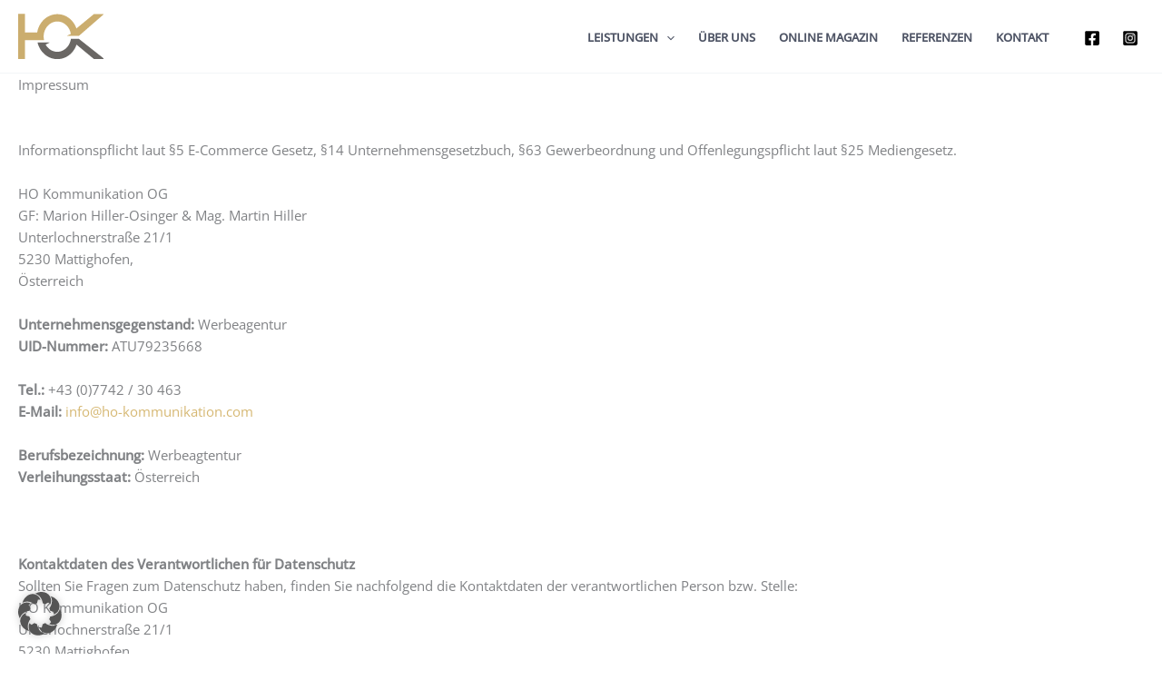

--- FILE ---
content_type: text/css
request_url: https://ho-kommunikation.com/wp-content/themes/astra-child/style.css?ver=1.0.0
body_size: 786
content:
/**
Theme Name: HO-Kommunikation
Author: MONOBUNT GmbH
Author URI: https://monobunt.at
Description: Astra is the fastest, fully customizable & beautiful theme suitable for blogs, personal portfolios and business websites. It is very lightweight (less than 50KB on frontend) and offers unparalleled speed. Built with SEO in mind, Astra comes with schema.org code integrated so search engines will love your site. Astra offers plenty of sidebar options and widget areas giving you a full control for customizations. Furthermore, we have included special features and templates so feel free to choose any of your favorite page builder plugin to create pages flexibly. Some of the other features: # WooCommerce Ready # Responsive # Compatible with major plugins # Translation Ready # Extendible with premium addons # Regularly updated # Designed, Developed, Maintained & Supported by Brainstorm Force. Looking for a perfect base theme? Look no further. Astra is fast, fully customizable and beautiful theme!
Version: 1.0.0
License: GNU General Public License v2 or later
License URI: http://www.gnu.org/licenses/gpl-2.0.html
Text Domain: astra-child
Template: astra
*/

/** WOOCOMMERCE CHECKOUT **/
.checkout #order_review #order_review_heading{width: 100% !important;margin: 0;padding: 0 !important;border: none !important;}
.woocommerce-checkout #order_review #place_order{display:table;width:100%;margin-bottom:50px;}

/* ui fixes */
.site-header {
	z-index: 100;
}


/* CF7 */
.wpcf7-list-item {margin: 0em;}


/* CF7 responsive */
.wps-form {width: 100%;margin: 0 auto;}
.wps-form-row {display: flex;flex-direction: column;width: 100%; color: #fff;}
.wps-form-row a {color: #fff; color: #fff; font-weight: bold;}
.wps-form-row .wpcf7-form-control {width: 100%;}
.wps-form-column {flex: 1;padding: 0.5rem 0;width: 100%;}



/* CF7 responsive / Notebook / Desktop */
@media only screen and ( min-width: 48em ) {
.wps-form-row {flex-direction: row;}
.wps-form-column {padding: 0rem 1rem 1rem 0rem;}
}

